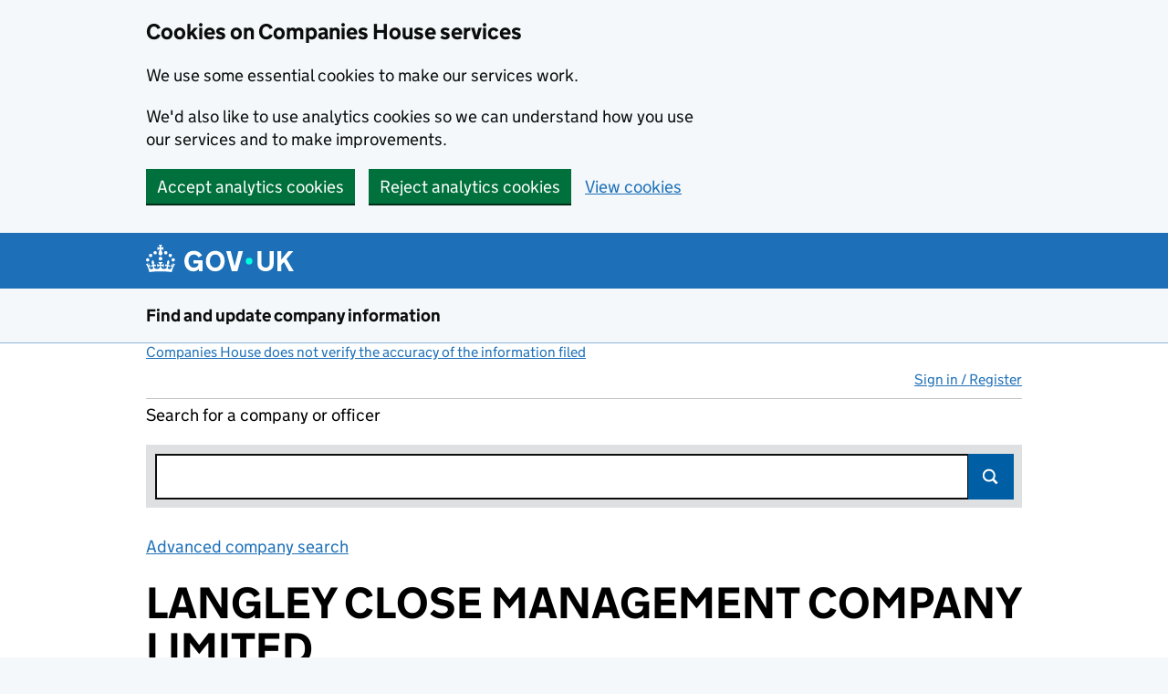

--- FILE ---
content_type: text/html;charset=UTF-8
request_url: https://find-and-update.company-information.service.gov.uk/company/09470486
body_size: 35249
content:
<!DOCTYPE html>
  <html lang="en" class="govuk-template govuk-template--rebranded">
  <head>

    

    <meta http-equiv="content-type" content="text/html; charset=UTF-8">

      <!-- Company numbers are not taken as a phone number -->
      <meta name="format-detection" content="telephone=no">

    <title data-id="company_profile">LANGLEY CLOSE MANAGEMENT COMPANY LIMITED overview - Find and update company information - GOV.UK</title>

    <meta name="description" content="LANGLEY CLOSE MANAGEMENT COMPANY LIMITED - Free company information from Companies House including registered office address, filing history, accounts, annual return, officers, charges, business activity">

    <script>
      (function(){if(navigator.userAgent.match(/IEMobile\/10\.0/)){var d=document,c="appendChild",a=d.createElement("style");a[c](d.createTextNode("@-ms-viewport{width:auto!important}"));d.getElementsByTagName("head")[0][c](a);}})();
    </script>

    <meta name="viewport" content="width=device-width, initial-scale=1">

      <meta name="theme-color" content="#1d70b8">
      <link rel="stylesheet"           href="//d1ap4wl2619e4m.cloudfront.net/stylesheets/govuk-frontend/v5.11.0/govuk-frontend-5.11.0.min.css"  />
      <link rel="icon" sizes="48x48"   href="//d1ap4wl2619e4m.cloudfront.net/images/govuk-frontend/v5.11.0/rebrand/favicon.ico" type="image/x-icon">
      <link rel="icon" sizes="any"     href="//d1ap4wl2619e4m.cloudfront.net/images/govuk-frontend/v5.11.0/rebrand/favicon.svg" type="image/svg+xml">
      <link rel="mask-icon"            href="//d1ap4wl2619e4m.cloudfront.net/images/govuk-frontend/v5.11.0/rebrand/govuk-icon-mask.svg" color="#1d70b8">
      <link rel="apple-touch-icon"     href="//d1ap4wl2619e4m.cloudfront.net/images/govuk-frontend/v5.11.0/rebrand/govuk-icon-180.png" type="image/png">
      <link rel="icon" sizes="192x192" href="//d1ap4wl2619e4m.cloudfront.net/images/govuk-frontend/v5.11.0/rebrand/govuk-icon-192.png" type="image/png">
      <link rel="icon" sizes="512x512" href="//d1ap4wl2619e4m.cloudfront.net/images/govuk-frontend/v5.11.0/rebrand/govuk-icon-512.png" type="image/png">

      <link rel="manifest"             href="//d1ap4wl2619e4m.cloudfront.net/static/govuk-frontend/v5.11.0/rebrand/manifest.json">
      <meta property="og:image"     content="//d1ap4wl2619e4m.cloudfront.net/images/govuk-frontend/v5.11.0/rebrand/govuk-opengraph-image.png">

    <!-- Companies House Styles and Scripts -->


    <link href="//d1ap4wl2619e4m.cloudfront.net/stylesheets/ch.gov.uk.css" media="screen" rel="stylesheet" type="text/css">
    <link href="//d1ap4wl2619e4m.cloudfront.net/stylesheets/print.css" media="print" rel="stylesheet" type="text/css">
    <link href="//d1ap4wl2619e4m.cloudfront.net/stylesheets/jquery-ui.css" rel="stylesheet" />

    <!-- Global config of Require.js -->
    <script>var global = global || {}; global.CDN_ROOT = '//d1ap4wl2619e4m.cloudfront.net'</script>
    <script src='//d1ap4wl2619e4m.cloudfront.net/javascripts/vendor/require.js'></script>
    <script src='//d1ap4wl2619e4m.cloudfront.net/javascripts/app/accounts-pdf.js'></script>
    <script src='//d1ap4wl2619e4m.cloudfront.net/javascripts/lib/details-polyfill.js'></script>
    <script src='//d1ap4wl2619e4m.cloudfront.net/javascripts/app/generate-document.js'></script>
    <script src='//d1ap4wl2619e4m.cloudfront.net/javascripts/app/update-filing-history-link.js'></script>
    <script src='//d1ap4wl2619e4m.cloudfront.net/javascripts/vendor/jquery-1.12.4.min.js'></script>
    <script>
    require(['//d1ap4wl2619e4m.cloudfront.net/javascripts/require-global-config.js'], function () {
      console.log('Loaded require-global-config.js');
      // Specific to this 'action'
          require(['//d1ap4wl2619e4m.cloudfront.net/javascripts/app/feedback.js'], function () {
              console.log('Required feedback.js.');
          });
          require(['//d1ap4wl2619e4m.cloudfront.net/javascripts/app/ch_default.js'], function () {
              console.log('Required ch_default.js.');
          });
    });
    </script>

    <!-- End of Companies House Styles and Scripts -->

    <link rel="search" type="application/opensearchdescription+xml" href="/opensearch.xml">

    <!-- IE specific CSS rule to add support for main elements -->
    <style>
      @media all and (-ms-high-contrast:none)
       {
       main { display: block }
       }
    </style>
  </head>

  <body class="govuk-template__body">
      <script>document.body.className += ' js-enabled' + ('noModule' in HTMLScriptElement.prototype ? ' govuk-frontend-supported' : '');</script>

    <div class="entire-wrapper">
    <div id="cookie-banner" class="govuk-cookie-banner" role="region" aria-label="Cookies on Companies House services" hidden>
  <div id="accept-or-reject-message" class="govuk-cookie-banner__message govuk-width-container" hidden>
    <div class="govuk-grid-row">
      <div class="govuk-grid-column-two-thirds">
        <h2 class="govuk-cookie-banner__heading govuk-heading-m">Cookies on Companies House services</h2>
        <div class="govuk-cookie-banner__content">
          <p class="govuk-body">We use some essential cookies to make our services work.</p>
          <p class="govuk-body">We'd also like to use analytics cookies so we can understand how you use our services and to make improvements.</p>
        </div> 
      </div>
    </div>
    <div class="govuk-button-group">
      <button id="accept-cookies-button" type="button" class="govuk-button" data-module="govuk-button">
        Accept analytics cookies
      </button>
      <button id="reject-cookies-button" type="button" class="govuk-button" data-module="govuk-button">
        Reject analytics cookies
      </button>
      <a class="govuk-link" href="/help/cookies">View cookies</a>
    </div>
  </div>
  <div id="accepted-cookies-message" class="govuk-cookie-banner__message govuk-width-container" role="alert" hidden>
    <div class="govuk-grid-row">
      <div class="govuk-grid-column-two-thirds">
        <div class="govuk-cookie-banner__content">
          <p class="govuk-body">You've accepted analytics cookies. You can <a class="govuk-link" href="/help/cookies">change your cookie settings</a> at any time.</p>
        </div>
      </div>
    </div>
    <div class="govuk-button-group">
      <button id="hide-accepted-message-button" class="govuk-button" data-module="govuk-button">
        Hide this message
      </button>
    </div>
  </div>
  <div id="rejected-cookies-message" class="govuk-cookie-banner__message govuk-width-container" role="alert" hidden>
    <div class="govuk-grid-row">
      <div class="govuk-grid-column-two-thirds">
        <div class="govuk-cookie-banner__content">
          <p class="govuk-body">You've rejected analytics cookies. You can <a class="govuk-link" href="/help/cookies">change your cookie settings</a> at any time.</p>
        </div>
      </div>
    </div>
    <div class="govuk-button-group">
      <button id="hide-rejected-message-button" class="govuk-button" data-module="govuk-button">
        Hide this message
      </button>
    </div>
  </div>
</div>
<noscript>
  <div class="govuk-cookie-banner" role="region" aria-label="Cookies on Companies House services">
    <div class="govuk-cookie-banner__message govuk-width-container">
      <div class="govuk-grid-row">
        <div class="govuk-grid-column-two-thirds">
          <h2 class="govuk-cookie-banner__heading govuk-heading-m">Cookies on Companies House services</h2>
          <div class="govuk-cookie-banner__content">
            <p class="govuk-body">We use cookies to make our services work and collect analytics information. To accept or reject analytics cookies, turn on JavaScript in your browser settings and reload this page.</p>
          </div>
        </div>
      </div>
    </div>
  </div>
</noscript>

    <div id="skiplink-container">
        <div>
        <!--$alternative_skiplink provides a different ID as #content contains styling which can throw off certain screens-->
        <a href="#content" class="govuk-skip-link"  data-module="govuk-skip-link"  >Skip to main content</a>
        </div>
    </div>


    <header class="govuk-header" role="banner" data-module="govuk-header">
      <div class="govuk-header__container govuk-width-container">
        <div class="govuk-header__logo">
          <a href="https://www.gov.uk/" class="govuk-header__link govuk-header__link--homepage"  onClick="javascript:_paq.push(['trackEvent', 'GOVUKLogo', 'GOVUK Homepage']);">
            <svg
              focusable="false"
              role="img"
              xmlns="http://www.w3.org/2000/svg"
              viewBox="0 0 324 60"
              height="30"
              width="162"
              fill="currentcolor"
              class="govuk-header__logotype"
              aria-label="GOV.UK">
              <title>GOV.UK</title>
              <g>
                <circle cx="20" cy="17.6" r="3.7"></circle>
                <circle cx="10.2" cy="23.5" r="3.7"></circle>
                <circle cx="3.7" cy="33.2" r="3.7"></circle>
                <circle cx="31.7" cy="30.6" r="3.7"></circle>
                <circle cx="43.3" cy="17.6" r="3.7"></circle>
                <circle cx="53.2" cy="23.5" r="3.7"></circle>
                <circle cx="59.7" cy="33.2" r="3.7"></circle>
                <circle cx="31.7" cy="30.6" r="3.7"></circle>
                <path d="M33.1,9.8c.2-.1.3-.3.5-.5l4.6,2.4v-6.8l-4.6,1.5c-.1-.2-.3-.3-.5-.5l1.9-5.9h-6.7l1.9,5.9c-.2.1-.3.3-.5.5l-4.6-1.5v6.8l4.6-2.4c.1.2.3.3.5.5l-2.6,8c-.9,2.8,1.2,5.7,4.1,5.7h0c3,0,5.1-2.9,4.1-5.7l-2.6-8ZM37,37.9s-3.4,3.8-4.1,6.1c2.2,0,4.2-.5,6.4-2.8l-.7,8.5c-2-2.8-4.4-4.1-5.7-3.8.1,3.1.5,6.7,5.8,7.2,3.7.3,6.7-1.5,7-3.8.4-2.6-2-4.3-3.7-1.6-1.4-4.5,2.4-6.1,4.9-3.2-1.9-4.5-1.8-7.7,2.4-10.9,3,4,2.6,7.3-1.2,11.1,2.4-1.3,6.2,0,4,4.6-1.2-2.8-3.7-2.2-4.2.2-.3,1.7.7,3.7,3,4.2,1.9.3,4.7-.9,7-5.9-1.3,0-2.4.7-3.9,1.7l2.4-8c.6,2.3,1.4,3.7,2.2,4.5.6-1.6.5-2.8,0-5.3l5,1.8c-2.6,3.6-5.2,8.7-7.3,17.5-7.4-1.1-15.7-1.7-24.5-1.7h0c-8.8,0-17.1.6-24.5,1.7-2.1-8.9-4.7-13.9-7.3-17.5l5-1.8c-.5,2.5-.6,3.7,0,5.3.8-.8,1.6-2.3,2.2-4.5l2.4,8c-1.5-1-2.6-1.7-3.9-1.7,2.3,5,5.2,6.2,7,5.9,2.3-.4,3.3-2.4,3-4.2-.5-2.4-3-3.1-4.2-.2-2.2-4.6,1.6-6,4-4.6-3.7-3.7-4.2-7.1-1.2-11.1,4.2,3.2,4.3,6.4,2.4,10.9,2.5-2.8,6.3-1.3,4.9,3.2-1.8-2.7-4.1-1-3.7,1.6.3,2.3,3.3,4.1,7,3.8,5.4-.5,5.7-4.2,5.8-7.2-1.3-.2-3.7,1-5.7,3.8l-.7-8.5c2.2,2.3,4.2,2.7,6.4,2.8-.7-2.3-4.1-6.1-4.1-6.1h10.6,0Z"></path>
              </g>
              <circle class="govuk-logo-dot" cx="226" cy="36" r="7.3"></circle>
              <path d="M93.94 41.25c.4 1.81 1.2 3.21 2.21 4.62 1 1.4 2.21 2.41 3.61 3.21s3.21 1.2 5.22 1.2 3.61-.4 4.82-1c1.4-.6 2.41-1.4 3.21-2.41.8-1 1.4-2.01 1.61-3.01s.4-2.01.4-3.01v.14h-10.86v-7.02h20.07v24.08h-8.03v-5.56c-.6.8-1.38 1.61-2.19 2.41-.8.8-1.81 1.2-2.81 1.81-1 .4-2.21.8-3.41 1.2s-2.41.4-3.81.4a18.56 18.56 0 0 1-14.65-6.63c-1.6-2.01-3.01-4.41-3.81-7.02s-1.4-5.62-1.4-8.83.4-6.02 1.4-8.83a20.45 20.45 0 0 1 19.46-13.65c3.21 0 4.01.2 5.82.8 1.81.4 3.61 1.2 5.02 2.01 1.61.8 2.81 2.01 4.01 3.21s2.21 2.61 2.81 4.21l-7.63 4.41c-.4-1-1-1.81-1.61-2.61-.6-.8-1.4-1.4-2.21-2.01-.8-.6-1.81-1-2.81-1.4-1-.4-2.21-.4-3.61-.4-2.01 0-3.81.4-5.22 1.2-1.4.8-2.61 1.81-3.61 3.21s-1.61 2.81-2.21 4.62c-.4 1.81-.6 3.71-.6 5.42s.8 5.22.8 5.22Zm57.8-27.9c3.21 0 6.22.6 8.63 1.81 2.41 1.2 4.82 2.81 6.62 4.82S170.2 24.39 171 27s1.4 5.62 1.4 8.83-.4 6.02-1.4 8.83-2.41 5.02-4.01 7.02-4.01 3.61-6.62 4.82-5.42 1.81-8.63 1.81-6.22-.6-8.63-1.81-4.82-2.81-6.42-4.82-3.21-4.41-4.01-7.02-1.4-5.62-1.4-8.83.4-6.02 1.4-8.83 2.41-5.02 4.01-7.02 4.01-3.61 6.42-4.82 5.42-1.81 8.63-1.81Zm0 36.73c1.81 0 3.61-.4 5.02-1s2.61-1.81 3.61-3.01 1.81-2.81 2.21-4.41c.4-1.81.8-3.61.8-5.62 0-2.21-.2-4.21-.8-6.02s-1.2-3.21-2.21-4.62c-1-1.2-2.21-2.21-3.61-3.01s-3.21-1-5.02-1-3.61.4-5.02 1c-1.4.8-2.61 1.81-3.61 3.01s-1.81 2.81-2.21 4.62c-.4 1.81-.8 3.61-.8 5.62 0 2.41.2 4.21.8 6.02.4 1.81 1.2 3.21 2.21 4.41s2.21 2.21 3.61 3.01c1.4.8 3.21 1 5.02 1Zm36.32 7.96-12.24-44.15h9.83l8.43 32.77h.4l8.23-32.77h9.83L200.3 58.04h-12.24Zm74.14-7.96c2.18 0 3.51-.6 3.51-.6 1.2-.6 2.01-1 2.81-1.81s1.4-1.81 1.81-2.81a13 13 0 0 0 .8-4.01V13.9h8.63v28.15c0 2.41-.4 4.62-1.4 6.62-.8 2.01-2.21 3.61-3.61 5.02s-3.41 2.41-5.62 3.21-4.62 1.2-7.02 1.2-5.02-.4-7.02-1.2c-2.21-.8-4.01-1.81-5.62-3.21s-2.81-3.01-3.61-5.02-1.4-4.21-1.4-6.62V13.9h8.63v26.95c0 1.61.2 3.01.8 4.01.4 1.2 1.2 2.21 2.01 2.81.8.8 1.81 1.4 2.81 1.81 0 0 1.34.6 3.51.6Zm34.22-36.18v18.92l15.65-18.92h10.82l-15.03 17.32 16.03 26.83h-10.21l-11.44-20.21-5.62 6.22v13.99h-8.83V13.9"></path>
            </svg>
          </a>
        </div>

      </div>
    </header>

      <section aria-label="Service information" class="govuk-service-navigation"
        data-module="govuk-service-navigation">
        <div class="govuk-width-container">
          <div class="govuk-service-navigation__container">
            <span class="govuk-service-navigation__service-name">
                <a class="govuk-service-navigation__link" href="/" title="Go to the Companies House homepage" onClick="javascript:_paq.push(['trackEvent', 'CHLogo', 'Homepage']);" id="logo">
                  Find and update company information
                </a>
            </span>
          </div>
        </div>
      </section>


    <main id="page-container" class="search profile govuk-width-container" role="main">

          <div>

    <div class="small-text"><a class="govuk-link" href="http://resources.companieshouse.gov.uk/serviceInformation.shtml#compInfo" target="_blank">Companies House does not verify the accuracy of the information filed<span class="govuk-visually-hidden">(link opens a new window)</span></a></div>
      </div>

          <div class="js-toggle-nav" id="global-nav">
                <a id="user-signin-mobile" href="/signin" class="sign-in govuk-link">Sign in / Register</a>
                <nav role="navigation" class="content mobile-hidden">
                    <ul id="navigation">

                          <li class="unauthenticated"><a class="govuk-link" id="user-signin" href="/signin">Sign in / Register</a></li>

                      </ul>
                  
                </nav>
          </div>


    <div class="column-full-width">


    <form id="search" action="/search" method="get" accept-charset="utf-8" role="search" class="search-header">
    <p>
        <label for="site-search-text">Search for a company or officer</label>
    </p>
    <div class="search-bar-active">
        <div class="searchfield">
            <input type="search" class="govuk-input" value="" id="site-search-text" name="q" autocomplete="off">
            <button class="search-submit gem-c-search__submit" id="search-submit" type="submit">Search</button>
            <p style="display:none" class="slow-search-msg" id="slowsearch">Please press ENTER to search</p>
        </div>  <!--end searchfield-->
    </div>  <!--end search-bar-active-->
</form>

    <a class="govuk-link piwik-event" data-id="advanced-company-search" data-event-id="Advanced company search" href="/advanced-search" target="_blank">Advanced company search<span class="govuk-visually-hidden">Link opens in new window</span></a><br><br>



<script id="noresults-template" type="text/html">
    <div class="grid-row">
        <div class="column-two-thirds">
                <article id="no-results" class="text">
        				<h2 class="heading-large">No results found</h2>
        				<p>
                            There are no results that match your search. Try searching again using different search criteria.
        				</p>
        		</article>
        </div>
    </div>
</script>

<script id="tabs-template" type="text/html">
    <div id="search-results-tabs" class="filter-bar js-tabs">
<ul class="search-tabs">
    <li id='all-tab-js'>
        <label class="govuk-visually-hidden" for="search_all-js">Search for companies or officers</label>
        <a id='search_all-js' href="/search?#q={{term}}" class="govuk-link">All</a><span name="is_selected" id=search_all_is_selected class="govuk-visually-hidden"></span>
    </li>
    <li id='companies-tab-js'>
        <label class="govuk-visually-hidden" for="search_companies-js">Search for companies</label>
        <a id='search_companies-js' href="/search/companies?#q={{term}}" class="govuk-link">Companies</a><span name="is_selected" id=search_companies_is_selected class="govuk-visually-hidden"></span>
    </li>
    <li id='officers-tab-js'>
        <label class="govuk-visually-hidden" for="search_officers-js">Search for officers</label>
        <a id='search_officers-js' href="/search/officers?#q={{term}}" class="govuk-link">Officers</a><span name="is_selected" id=search_officers_is_selected class="govuk-visually-hidden"></span>
		</li>
    <li id="disqualifications-tab-js">
        <label class="govuk-visually-hidden" for="search_disqualifications-js">Search for disqualfied officers</label>
        <a id="search_disqualifications-js" href="/search/disqualified-officers?#q={{term}}"  onclick="javascript:_paq.push(['trackEvent', 'Disqualifications', 'SearchTabs']);" class="govuk-link">Disqualifications</a><span name="is_selected" id=search_disqualifications_is_selected class="govuk-visually-hidden"></span>
    </li>
</ul>
    </div>
</script>

<script id="hit-template" type="text/html">
{{#type_is_company}}
    <li class="type-company">
        <h3>
            <a href="{{url}}"title="View company" class="govuk-link" > {{{title}}}
            </a>
        </h3>
        {{#snippet}}<p class="meta crumbtrail inset">Matching previous names:<br/><span>{{{ snippet }}}</span></
        <p class="meta crumbtrail"> {{{description}}} </p>
        <p>{{{ address_snippet }}}</p>
    </li>
{{/type_is_company}}

{{#type_is_officer}}
    <li class="type-officer">
        <h3><a href="{{url}}" class="govuk-link" >{{{title}}}</a></h3>
        {{#snippet}}<p class="meta crumbtrail inset">Matching appointment names:<br/><span>{{{ snippet }}}</span></
        <p class="meta crumbtrail"> {{{description}}} </p>
        <p>{{{ address_snippet }}}</p>
    </li>
{{/type_is_officer}}

{{#type_is_disqualified-officer}}
    <li class="type-disqualified-officer">
        <h3><a href="{{url}}" class="govuk-link" >{{{title}}}</a></h3>
        {{#snippet}}<p class="meta crumbtrail inset">Matching disqualification names:<br/><span>{{{ snippet }}}</span></
        <p class="meta crumbtrail"> {{{description}}} </p>
        <p>{{{ address_snippet }}}</p>
    </li>
{{/type_is_disqualified-officer}}
</script>
    </div><!-- column-end -->

      <div id="content-container">

<div class="company-header">
        <div id="content" class="content-override"></div>
        <h1 class="heading-xlarge">LANGLEY CLOSE MANAGEMENT COMPANY LIMITED</h1>
        <p id="company-number">
            Company number
            <strong>09470486</strong>
        </p>


        <div class="actions">
                      <a href="https://follow.company-information.service.gov.uk/company/09470486/confirm-follow?return_to=https://find-and-update.company-information.service.gov.uk/company/09470486" class="govuk-button" id="follow-this-company"
                              onclick="javascript:_paq.push(['trackEvent', 'FollowCompany', 'FollowCompany']);"
                      >Follow this company
                      </a>
                            <a href="/company/09470486/authorise?return_to=/company/09470486" id="file-for-this-company" class="govuk-button"
                                    onclick="javascript:_paq.push(['trackEvent', 'FileForCompany', 'FilingHistory']);"
                            >File for this company
                            </a>
      </div>
</div>

<!-- START govuk-tabs -->
<div class="govuk-tabs">
    <ul class="govuk-tabs__list" role="tablist">

 <li class="govuk-tabs__list-item govuk-tabs__list-item--selected" role="presentation">
         <a class="govuk-tabs__tab" id="company-overview-tab" href="/company/09470486" role="tab" aria-selected=true ><span class="govuk-visually-hidden">Company </span>Overview<span class="govuk-visually-hidden"> for LANGLEY CLOSE MANAGEMENT COMPANY LIMITED (09470486)</span></a>
 </li>

 <li class="govuk-tabs__list-item" role="presentation">
         <a class="govuk-tabs__tab" id="filing-history-tab" href="/company/09470486/filing-history" role="tab" aria-selected=false >Filing history<span class="govuk-visually-hidden"> for LANGLEY CLOSE MANAGEMENT COMPANY LIMITED (09470486)</span></a>
 </li>

 <li class="govuk-tabs__list-item" role="presentation">
         <a class="govuk-tabs__tab" id="people-tab" href="/company/09470486/officers" role="tab" aria-selected=false >People<span class="govuk-visually-hidden"> for LANGLEY CLOSE MANAGEMENT COMPANY LIMITED (09470486)</span></a>
 </li>





 <li class="govuk-tabs__list-item" role="presentation">
         <a class="govuk-tabs__tab" id="more-tab" href="/company/09470486/more" role="tab" aria-selected=false >More<span class="govuk-visually-hidden"> for LANGLEY CLOSE MANAGEMENT COMPANY LIMITED (09470486)</span></a>
 </li>    </ul>
    <!-- START govuk-tabs -->
    <div class="govuk-tabs__panel">

    <dl>
                  <dt>Registered office address</dt>
            <dd class="text data">
Cothill, Wren Hill, Brixham, Devon, England, TQ5 9HY            </dd>
    </dl>



    <div class="grid-row">
            <dl class="column-two-thirds">
                <dt>Company status</dt>
                <dd class="text data" id="company-status">
                    Active
                </dd>
            </dl>

    </div>

    <div class="grid-row">
        <dl class="column-two-thirds">
            <dt>Company type</dt>
            <dd class="text data" id="company-type">
                Private company limited by guarantee without share capital
            </dd>
        </dl>

        <dl class="column-third">
                <dt id="company-birth-type">Incorporated on</dt>
                <dd class="data" id="company-creation-date">4 March 2015</dd>
        </dl>
    </div>


    <div class="grid-row">
         <div class="column-half">

                    <h2 class="heading-medium"><strong>Accounts</strong></h2>

                    <p>
Next accounts made up to                            <strong>31 March 2026</strong>
                            <br>
                            due by
                            <strong>31 December 2026</strong>
                    </p>

                      <p>
                      Last accounts made up to
                      <strong>31 March 2025</strong>
                      </p>
                <!-- // to be reinstated
                -->
         </div>

            <div class="column-half">
                    <h2 class="heading-medium"><strong>Confirmation statement</strong></h2>

                    <p>
Next statement date                        <strong>4 March 2026</strong> <br>
                        due by <strong>18 March 2026</strong>
                    </p>
                    <p>
                        Last statement dated <strong>4 March 2025</strong>
                    </p>
            </div>

    </div>


        <h2 id="sic-title" class="heading-medium">Nature of business (SIC)</h2>
          <ul>
              <li>
                 <span id="sic0">
                    81210 - General cleaning of buildings
                 </span>
              </li>
          </ul>


        <!-- Piwik -->
        <script type="text/javascript">
          $(document).ready(function () {
                _paq.push(['trackEvent', 'company_view_all', 'View non-ROE company']);
          });
        </script>
        <!-- End Piwik Code -->
    <!-- END govuk-tabs__panel -->
    </div>
<!-- END govuk-tabs -->
</div>      </div>

    </main>

    <!--end main-->
    <div class="push"></div>

  </div> <!-- end of entire-wrapper -->

  <div id="chs-customer-insights">
    <a class="govuk-link govuk-link--inverse" href="https://www.smartsurvey.co.uk/s/getcompanyinformation/" target="_blank" onclick="javascript:_paq.push(['trackEvent', 'Beta', 'Feedback']);">Tell us what you think of this service<span class="govuk-visually-hidden">(link opens a new window)</span></a>
        <a id="feedback-link" class="govuk-link secondary-customer-insights govuk-link--inverse" target="_blank">Is there anything wrong with this page?<span class="govuk-visually-hidden">(link opens a new window)</span></a>
  </div>


  <footer id="footer" class="govuk-footer " role="contentinfo">
        <div class="govuk-width-container ">
            <svg
              xmlns="http://www.w3.org/2000/svg"
              focusable="false"
              role="presentation"
              viewBox="0 0 64 60"
              height="30"
              width="32"
              fill="currentcolor"
              class="govuk-footer__crown">
              <g>
                <circle cx="20" cy="17.6" r="3.7"></circle>
                <circle cx="10.2" cy="23.5" r="3.7"></circle>
                <circle cx="3.7" cy="33.2" r="3.7"></circle>
                <circle cx="31.7" cy="30.6" r="3.7"></circle>
                <circle cx="43.3" cy="17.6" r="3.7"></circle>
                <circle cx="53.2" cy="23.5" r="3.7"></circle>
                <circle cx="59.7" cy="33.2" r="3.7"></circle>
                <circle cx="31.7" cy="30.6" r="3.7"></circle>
                <path d="M33.1,9.8c.2-.1.3-.3.5-.5l4.6,2.4v-6.8l-4.6,1.5c-.1-.2-.3-.3-.5-.5l1.9-5.9h-6.7l1.9,5.9c-.2.1-.3.3-.5.5l-4.6-1.5v6.8l4.6-2.4c.1.2.3.3.5.5l-2.6,8c-.9,2.8,1.2,5.7,4.1,5.7h0c3,0,5.1-2.9,4.1-5.7l-2.6-8ZM37,37.9s-3.4,3.8-4.1,6.1c2.2,0,4.2-.5,6.4-2.8l-.7,8.5c-2-2.8-4.4-4.1-5.7-3.8.1,3.1.5,6.7,5.8,7.2,3.7.3,6.7-1.5,7-3.8.4-2.6-2-4.3-3.7-1.6-1.4-4.5,2.4-6.1,4.9-3.2-1.9-4.5-1.8-7.7,2.4-10.9,3,4,2.6,7.3-1.2,11.1,2.4-1.3,6.2,0,4,4.6-1.2-2.8-3.7-2.2-4.2.2-.3,1.7.7,3.7,3,4.2,1.9.3,4.7-.9,7-5.9-1.3,0-2.4.7-3.9,1.7l2.4-8c.6,2.3,1.4,3.7,2.2,4.5.6-1.6.5-2.8,0-5.3l5,1.8c-2.6,3.6-5.2,8.7-7.3,17.5-7.4-1.1-15.7-1.7-24.5-1.7h0c-8.8,0-17.1.6-24.5,1.7-2.1-8.9-4.7-13.9-7.3-17.5l5-1.8c-.5,2.5-.6,3.7,0,5.3.8-.8,1.6-2.3,2.2-4.5l2.4,8c-1.5-1-2.6-1.7-3.9-1.7,2.3,5,5.2,6.2,7,5.9,2.3-.4,3.3-2.4,3-4.2-.5-2.4-3-3.1-4.2-.2-2.2-4.6,1.6-6,4-4.6-3.7-3.7-4.2-7.1-1.2-11.1,4.2,3.2,4.3,6.4,2.4,10.9,2.5-2.8,6.3-1.3,4.9,3.2-1.8-2.7-4.1-1-3.7,1.6.3,2.3,3.3,4.1,7,3.8,5.4-.5,5.7-4.2,5.8-7.2-1.3-.2-3.7,1-5.7,3.8l-.7-8.5c2.2,2.3,4.2,2.7,6.4,2.8-.7-2.3-4.1-6.1-4.1-6.1h10.6,0Z"></path>
              </g>
            </svg>
          <div class="govuk-footer__meta">
            <div class="govuk-footer__meta-item govuk-footer__meta-item--grow">
              <h2 class="govuk-visually-hidden">Support links</h2>
              <ul class="govuk-footer__inline-list">
                <li class="govuk-footer__inline-list-item">
                  <a class="govuk-footer__link" href="http://resources.companieshouse.gov.uk/legal/termsAndConditions.shtml" target="_blank">
                    Policies
                    <span class="visuallyhidden">
                      Link opens in new tab
                    </span>
                  </a>
                </li>
                <li class="govuk-footer__inline-list-item">
                  <a class="govuk-footer__link" href="/help/cookies">
                    Cookies
                  </a>
                </li>
                <li class="govuk-footer__inline-list-item">
                  <a class="govuk-footer__link" href="https://www.gov.uk/government/organisations/companies-house#org-contacts" target="_blank">
                    Contact us
                    <span class="visuallyhidden">
                      Link opens in new tab
                    </span>
                  </a>
                </li>
                <li class="govuk-footer__inline-list-item">
                  <a class="govuk-footer__link" href="/help/accessibility-statement">
                    Accessibility statement
                  </a>
                </li>
                <li class="govuk-footer__inline-list-item">
                  <a class="govuk-footer__link" href="https://developer.companieshouse.gov.uk/" target="_blank">
                    Developers
                    <span class="visuallyhidden">
                      Link opens in new tab
                    </span>
                  </a>
                </li>
              </ul>
              <span class="govuk-footer__inline-list-item">
                  Built by <a class="govuk-footer__link" href="https://www.gov.uk/government/organisations/companies-house" rel="license">Companies House</a>
              </span>
            </div>
            <div class="govuk-footer__meta-item">
              <a class="govuk-footer__link govuk-footer__copyright-logo underline" href="https://www.nationalarchives.gov.uk/information-management/re-using-public-sector-information/uk-government-licensing-framework/crown-copyright/">© Crown copyright</a>
            </div>
          </div>
        </div>
      </footer>

      <div id="global-app-error" class="app-error hidden"></div>

    <!-- BEGIN Companies House Scripts -->
      <!-- Piwik -->
<script src="//d1ap4wl2619e4m.cloudfront.net/javascripts/app/cookie-consent/cookie-consent-1.0.0.js"></script>
<script type="text/javascript">
  var _paq = _paq || [];

  var path = document.location.pathname;

  if ( path.match(/company\/[A-Z0-9]{8}/) || path.match(/transactions\/\d{6}-\d{6}-\d{6}/) || path.match(/charges\/.+$/) || path.match(/officers\/.+\/appointments$/) ){
    path = path.replace(/company\/[A-Z0-9]{8}/,"company/_number");
    path = path.replace(/transactions\/\d{6}-\d{6}-\d{6}/,"transactions/_id");
    path = path.replace(/charges\/.+$/,"charges/_id");
    path = path.replace(/officers\/.+\/appointments$/,"officers/_id/appointments")

    if ( !document.location.origin ) {
      document.location.origin = document.location.protocol + '//' + document.location.hostname + ( document.location.port ? ':' + document.location.port : '' );
    }

    var newUrl = document.location.origin + path;

    _paq.push(['setCustomUrl', newUrl]);
  }

  var docTitle = document.title;

  if (docTitle.includes("overview - Find and update company information - GOV.UK")) {
     _paq.push(['setDocumentTitle','Overview']);
  }
  else if (docTitle.includes("filing history - Find and update company information - GOV.UK")) {
     _paq.push(['setDocumentTitle','Filing history']);
  }
  else if (docTitle.includes("people - Find and update company information - GOV.UK")) {
     _paq.push(['setDocumentTitle','Officers']);
  }
  else if (docTitle.includes("persons with significant control - Find and update company information - GOV.UK")) {
     _paq.push(['setDocumentTitle','PSCs']);
  }
  else if (docTitle.includes("personal appointments - Find and update company information - GOV.UK")) {
     _paq.push(['setDocumentTitle','Personal Appointments']);
  }
  else if (docTitle.includes("charges - Find and update company information - GOV.UK")) {
     _paq.push(['setDocumentTitle','Charges']);
  }
  else if (docTitle.includes("insolvency - Find and update company information - GOV.UK")) {
     _paq.push(['setDocumentTitle','Insolvency']);
  }
  else if (docTitle.includes("more information - Find and update company information - GOV.UK")) {
     _paq.push(['setDocumentTitle','More']);
  }
  else if (docTitle.includes("registers - Find and update company information - GOV.UK")) {
     _paq.push(['setDocumentTitle','Registers']);
  }
  else if (docTitle.includes("registers of directors - Find and update company information - GOV.UK")) {
     _paq.push(['setDocumentTitle','Registers of Directors']);
  }
  else if (docTitle.includes("Registered Secretaries - Find and update company information - GOV.UK")) {
     _paq.push(['setDocumentTitle','Registered Secretaries']);
  }
  else if (docTitle.includes("UK Establishments - Find and update company information - GOV.UK")) {
     _paq.push(['setDocumentTitle','UK Establishments']);
  }

  _paq.push(['setCustomVariable', 1,'VisitorStatus','NotSignedIn','visit']);
  _paq.push(['setCustomVariable', 2,'CompanyStatus','NotAuthorised','visit']);
  _paq.push(['setDownloadClasses', "download"]);
  _paq.push(['trackPageView']);
  _paq.push(['enableLinkTracking']);

  function startPiwik() {
    var u="https://matomo.companieshouse.gov.uk//";
    _paq.push(['setTrackerUrl', u+'piwik.php']);
    _paq.push(['setSiteId', 2]);
    var d=document, g=d.createElement('script'), s=d.getElementsByTagName('script')[0]; g.type='text/javascript';
    g.defer=true; g.async=true; g.src=u+'piwik.js'; s.parentNode.insertBefore(g,s);
  };

  function stopAnalytics() {
    var cookies = document.cookie.split(';');
    for (var i = 0; i < cookies.length; i++) {
     var tempCookie = cookies[i].split('=')[0];
     var cookieName = tempCookie.replace(/^\s+|\s+$/g, '');
     var domainArray = document.domain.split('.');
     if (cookieName.match(/_pk_.+/) || cookieName.match(/_ga/) || cookieName.match(/_gid/)) {
        document.cookie = cookieName + '=; expires=Thu, 01 Jan 1970 00:00:00 UTC; path=/;';
        for (var j = 0; j < domainArray.length; j++) {
           var tempDomain = '.' + domainArray.slice(j, domainArray.length).join('.');
           document.cookie = cookieName + '=; expires=Thu, 01 Jan 1970 00:00:00 UTC; path=/; domain=' + tempDomain + ';';
       }
     }
    }
  };

  document.addEventListener('DOMContentLoaded', function () {
    document.getElementById('accept-cookies-button').addEventListener('click', function() {CookieConsent.acceptCookies(startPiwik)})
    document.getElementById('reject-cookies-button').addEventListener('click', function() {CookieConsent.rejectCookies(stopAnalytics)})
    document.getElementById('hide-accepted-message-button').addEventListener('click', CookieConsent.hideCookieBanners)
    document.getElementById('hide-rejected-message-button').addEventListener('click', CookieConsent.hideCookieBanners)
  });
  
  CookieConsent.start(startPiwik, stopAnalytics)
</script>

<noscript><p><img src="https://matomo.companieshouse.gov.uk//piwik.php?idsite=2" style="border:0;" alt="" /></p></noscript>

<script>
  var _paq = _paq || [];

  // Bind piwik event listener to element(s) with an 'id' attribute
  // matching each object provided in the 'identifiers' array.
  function bindPiwikListener() {
    $('.piwik-event').each(function() {
      $(this).click(function(){
        if($(document).find("title").data("id").toLowerCase() === "root") {
          _paq.push(['trackEvent', $(this).data('id').toLowerCase(), $(this).data('event-id').toLowerCase()]);
        } else {
          _paq.push(['trackEvent', $(document).find("title").data("id").toLowerCase(), $(this).data('event-id').toLowerCase()]);
        }
      });
    });
  }

  $(document).ready(function () {
    bindPiwikListener();
  });
</script>
<!-- End Piwik Code -->


      <script>
        document.getElementById("feedback-link").setAttribute("href", "/help/feedback?sourceurl=" +  window.location.href);
      </script>

        <script type="module">
                import { initAll }  from '//d1ap4wl2619e4m.cloudfront.net/javascripts/govuk-frontend/v5.11.0/govuk-frontend-5.11.0.min.js'
                initAll()
        </script>
    <!-- End of Companies House Scripts -->
  </body>
</html>
